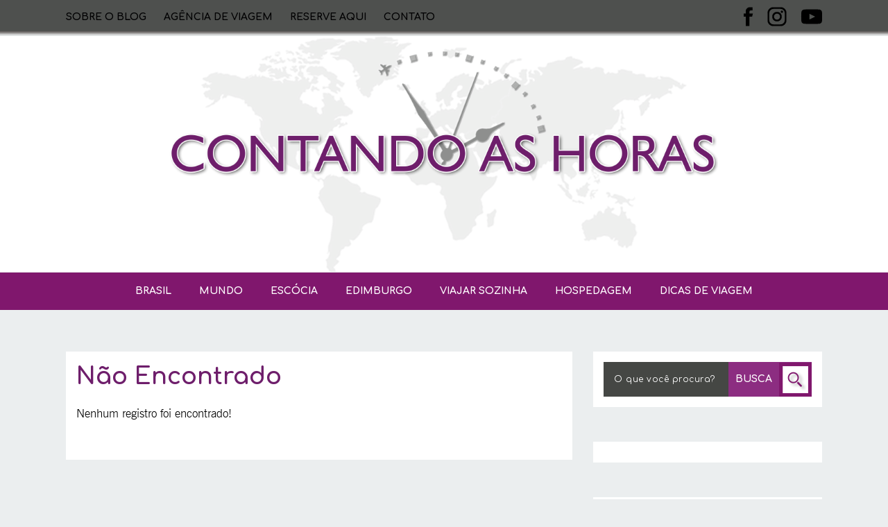

--- FILE ---
content_type: text/html; charset=UTF-8
request_url: https://contandoashoras.com/categoria/destinos/franca/
body_size: 33218
content:
<!DOCTYPE html>
<html lang="pt-br">
<head>
  <meta http-equiv="Content-Type" content="text/html; charset=UTF-8" />
  <meta name="viewport" content="width=device-width, user-scalable=no" />
  <title>Contando as Horas &raquo; França</title>
  <link rel="alternate" type="application/rss+xml" title="RSS 2.0" href="https://contandoashoras.com/feed/" />
  <link rel="alternate" type="text/xml" title="RSS .92" href="https://contandoashoras.com/feed/rss/" />
  <link rel="alternate" type="application/atom+xml" title="Atom 0.3" href="https://contandoashoras.com/feed/atom/" />
  <link rel="pingback" href="https://contandoashoras.com/xmlrpc.php" />
  <link rel="shortcut icon" type="image/x-icon" href="https://contandoashoras.com/wp-content/themes/plicplac/favicon.ico" />
  <link rel="apple-touch-icon" sizes="180x180" href="https://contandoashoras.com/wp-content/themes/plicplac/imagens/apple-touch-icon-180x180.png">

  <meta name='robots' content='max-image-preview:large' />
<link rel="alternate" type="application/rss+xml" title="Feed de categoria para Contando as Horas &raquo; França" href="https://contandoashoras.com/categoria/destinos/franca/feed/" />
<script type="text/javascript">
/* <![CDATA[ */
window._wpemojiSettings = {"baseUrl":"https:\/\/s.w.org\/images\/core\/emoji\/15.0.3\/72x72\/","ext":".png","svgUrl":"https:\/\/s.w.org\/images\/core\/emoji\/15.0.3\/svg\/","svgExt":".svg","source":{"concatemoji":"https:\/\/contandoashoras.com\/wp-includes\/js\/wp-emoji-release.min.js?ver=6.6.4"}};
/*! This file is auto-generated */
!function(i,n){var o,s,e;function c(e){try{var t={supportTests:e,timestamp:(new Date).valueOf()};sessionStorage.setItem(o,JSON.stringify(t))}catch(e){}}function p(e,t,n){e.clearRect(0,0,e.canvas.width,e.canvas.height),e.fillText(t,0,0);var t=new Uint32Array(e.getImageData(0,0,e.canvas.width,e.canvas.height).data),r=(e.clearRect(0,0,e.canvas.width,e.canvas.height),e.fillText(n,0,0),new Uint32Array(e.getImageData(0,0,e.canvas.width,e.canvas.height).data));return t.every(function(e,t){return e===r[t]})}function u(e,t,n){switch(t){case"flag":return n(e,"\ud83c\udff3\ufe0f\u200d\u26a7\ufe0f","\ud83c\udff3\ufe0f\u200b\u26a7\ufe0f")?!1:!n(e,"\ud83c\uddfa\ud83c\uddf3","\ud83c\uddfa\u200b\ud83c\uddf3")&&!n(e,"\ud83c\udff4\udb40\udc67\udb40\udc62\udb40\udc65\udb40\udc6e\udb40\udc67\udb40\udc7f","\ud83c\udff4\u200b\udb40\udc67\u200b\udb40\udc62\u200b\udb40\udc65\u200b\udb40\udc6e\u200b\udb40\udc67\u200b\udb40\udc7f");case"emoji":return!n(e,"\ud83d\udc26\u200d\u2b1b","\ud83d\udc26\u200b\u2b1b")}return!1}function f(e,t,n){var r="undefined"!=typeof WorkerGlobalScope&&self instanceof WorkerGlobalScope?new OffscreenCanvas(300,150):i.createElement("canvas"),a=r.getContext("2d",{willReadFrequently:!0}),o=(a.textBaseline="top",a.font="600 32px Arial",{});return e.forEach(function(e){o[e]=t(a,e,n)}),o}function t(e){var t=i.createElement("script");t.src=e,t.defer=!0,i.head.appendChild(t)}"undefined"!=typeof Promise&&(o="wpEmojiSettingsSupports",s=["flag","emoji"],n.supports={everything:!0,everythingExceptFlag:!0},e=new Promise(function(e){i.addEventListener("DOMContentLoaded",e,{once:!0})}),new Promise(function(t){var n=function(){try{var e=JSON.parse(sessionStorage.getItem(o));if("object"==typeof e&&"number"==typeof e.timestamp&&(new Date).valueOf()<e.timestamp+604800&&"object"==typeof e.supportTests)return e.supportTests}catch(e){}return null}();if(!n){if("undefined"!=typeof Worker&&"undefined"!=typeof OffscreenCanvas&&"undefined"!=typeof URL&&URL.createObjectURL&&"undefined"!=typeof Blob)try{var e="postMessage("+f.toString()+"("+[JSON.stringify(s),u.toString(),p.toString()].join(",")+"));",r=new Blob([e],{type:"text/javascript"}),a=new Worker(URL.createObjectURL(r),{name:"wpTestEmojiSupports"});return void(a.onmessage=function(e){c(n=e.data),a.terminate(),t(n)})}catch(e){}c(n=f(s,u,p))}t(n)}).then(function(e){for(var t in e)n.supports[t]=e[t],n.supports.everything=n.supports.everything&&n.supports[t],"flag"!==t&&(n.supports.everythingExceptFlag=n.supports.everythingExceptFlag&&n.supports[t]);n.supports.everythingExceptFlag=n.supports.everythingExceptFlag&&!n.supports.flag,n.DOMReady=!1,n.readyCallback=function(){n.DOMReady=!0}}).then(function(){return e}).then(function(){var e;n.supports.everything||(n.readyCallback(),(e=n.source||{}).concatemoji?t(e.concatemoji):e.wpemoji&&e.twemoji&&(t(e.twemoji),t(e.wpemoji)))}))}((window,document),window._wpemojiSettings);
/* ]]> */
</script>
<style id='wp-emoji-styles-inline-css' type='text/css'>

	img.wp-smiley, img.emoji {
		display: inline !important;
		border: none !important;
		box-shadow: none !important;
		height: 1em !important;
		width: 1em !important;
		margin: 0 0.07em !important;
		vertical-align: -0.1em !important;
		background: none !important;
		padding: 0 !important;
	}
</style>
<link rel='stylesheet' id='wp-block-library-css' href='https://contandoashoras.com/wp-includes/css/dist/block-library/style.min.css?ver=6.6.4' type='text/css' media='all' />
<style id='classic-theme-styles-inline-css' type='text/css'>
/*! This file is auto-generated */
.wp-block-button__link{color:#fff;background-color:#32373c;border-radius:9999px;box-shadow:none;text-decoration:none;padding:calc(.667em + 2px) calc(1.333em + 2px);font-size:1.125em}.wp-block-file__button{background:#32373c;color:#fff;text-decoration:none}
</style>
<style id='global-styles-inline-css' type='text/css'>
:root{--wp--preset--aspect-ratio--square: 1;--wp--preset--aspect-ratio--4-3: 4/3;--wp--preset--aspect-ratio--3-4: 3/4;--wp--preset--aspect-ratio--3-2: 3/2;--wp--preset--aspect-ratio--2-3: 2/3;--wp--preset--aspect-ratio--16-9: 16/9;--wp--preset--aspect-ratio--9-16: 9/16;--wp--preset--color--black: #000000;--wp--preset--color--cyan-bluish-gray: #abb8c3;--wp--preset--color--white: #ffffff;--wp--preset--color--pale-pink: #f78da7;--wp--preset--color--vivid-red: #cf2e2e;--wp--preset--color--luminous-vivid-orange: #ff6900;--wp--preset--color--luminous-vivid-amber: #fcb900;--wp--preset--color--light-green-cyan: #7bdcb5;--wp--preset--color--vivid-green-cyan: #00d084;--wp--preset--color--pale-cyan-blue: #8ed1fc;--wp--preset--color--vivid-cyan-blue: #0693e3;--wp--preset--color--vivid-purple: #9b51e0;--wp--preset--gradient--vivid-cyan-blue-to-vivid-purple: linear-gradient(135deg,rgba(6,147,227,1) 0%,rgb(155,81,224) 100%);--wp--preset--gradient--light-green-cyan-to-vivid-green-cyan: linear-gradient(135deg,rgb(122,220,180) 0%,rgb(0,208,130) 100%);--wp--preset--gradient--luminous-vivid-amber-to-luminous-vivid-orange: linear-gradient(135deg,rgba(252,185,0,1) 0%,rgba(255,105,0,1) 100%);--wp--preset--gradient--luminous-vivid-orange-to-vivid-red: linear-gradient(135deg,rgba(255,105,0,1) 0%,rgb(207,46,46) 100%);--wp--preset--gradient--very-light-gray-to-cyan-bluish-gray: linear-gradient(135deg,rgb(238,238,238) 0%,rgb(169,184,195) 100%);--wp--preset--gradient--cool-to-warm-spectrum: linear-gradient(135deg,rgb(74,234,220) 0%,rgb(151,120,209) 20%,rgb(207,42,186) 40%,rgb(238,44,130) 60%,rgb(251,105,98) 80%,rgb(254,248,76) 100%);--wp--preset--gradient--blush-light-purple: linear-gradient(135deg,rgb(255,206,236) 0%,rgb(152,150,240) 100%);--wp--preset--gradient--blush-bordeaux: linear-gradient(135deg,rgb(254,205,165) 0%,rgb(254,45,45) 50%,rgb(107,0,62) 100%);--wp--preset--gradient--luminous-dusk: linear-gradient(135deg,rgb(255,203,112) 0%,rgb(199,81,192) 50%,rgb(65,88,208) 100%);--wp--preset--gradient--pale-ocean: linear-gradient(135deg,rgb(255,245,203) 0%,rgb(182,227,212) 50%,rgb(51,167,181) 100%);--wp--preset--gradient--electric-grass: linear-gradient(135deg,rgb(202,248,128) 0%,rgb(113,206,126) 100%);--wp--preset--gradient--midnight: linear-gradient(135deg,rgb(2,3,129) 0%,rgb(40,116,252) 100%);--wp--preset--font-size--small: 13px;--wp--preset--font-size--medium: 20px;--wp--preset--font-size--large: 36px;--wp--preset--font-size--x-large: 42px;--wp--preset--spacing--20: 0.44rem;--wp--preset--spacing--30: 0.67rem;--wp--preset--spacing--40: 1rem;--wp--preset--spacing--50: 1.5rem;--wp--preset--spacing--60: 2.25rem;--wp--preset--spacing--70: 3.38rem;--wp--preset--spacing--80: 5.06rem;--wp--preset--shadow--natural: 6px 6px 9px rgba(0, 0, 0, 0.2);--wp--preset--shadow--deep: 12px 12px 50px rgba(0, 0, 0, 0.4);--wp--preset--shadow--sharp: 6px 6px 0px rgba(0, 0, 0, 0.2);--wp--preset--shadow--outlined: 6px 6px 0px -3px rgba(255, 255, 255, 1), 6px 6px rgba(0, 0, 0, 1);--wp--preset--shadow--crisp: 6px 6px 0px rgba(0, 0, 0, 1);}:where(.is-layout-flex){gap: 0.5em;}:where(.is-layout-grid){gap: 0.5em;}body .is-layout-flex{display: flex;}.is-layout-flex{flex-wrap: wrap;align-items: center;}.is-layout-flex > :is(*, div){margin: 0;}body .is-layout-grid{display: grid;}.is-layout-grid > :is(*, div){margin: 0;}:where(.wp-block-columns.is-layout-flex){gap: 2em;}:where(.wp-block-columns.is-layout-grid){gap: 2em;}:where(.wp-block-post-template.is-layout-flex){gap: 1.25em;}:where(.wp-block-post-template.is-layout-grid){gap: 1.25em;}.has-black-color{color: var(--wp--preset--color--black) !important;}.has-cyan-bluish-gray-color{color: var(--wp--preset--color--cyan-bluish-gray) !important;}.has-white-color{color: var(--wp--preset--color--white) !important;}.has-pale-pink-color{color: var(--wp--preset--color--pale-pink) !important;}.has-vivid-red-color{color: var(--wp--preset--color--vivid-red) !important;}.has-luminous-vivid-orange-color{color: var(--wp--preset--color--luminous-vivid-orange) !important;}.has-luminous-vivid-amber-color{color: var(--wp--preset--color--luminous-vivid-amber) !important;}.has-light-green-cyan-color{color: var(--wp--preset--color--light-green-cyan) !important;}.has-vivid-green-cyan-color{color: var(--wp--preset--color--vivid-green-cyan) !important;}.has-pale-cyan-blue-color{color: var(--wp--preset--color--pale-cyan-blue) !important;}.has-vivid-cyan-blue-color{color: var(--wp--preset--color--vivid-cyan-blue) !important;}.has-vivid-purple-color{color: var(--wp--preset--color--vivid-purple) !important;}.has-black-background-color{background-color: var(--wp--preset--color--black) !important;}.has-cyan-bluish-gray-background-color{background-color: var(--wp--preset--color--cyan-bluish-gray) !important;}.has-white-background-color{background-color: var(--wp--preset--color--white) !important;}.has-pale-pink-background-color{background-color: var(--wp--preset--color--pale-pink) !important;}.has-vivid-red-background-color{background-color: var(--wp--preset--color--vivid-red) !important;}.has-luminous-vivid-orange-background-color{background-color: var(--wp--preset--color--luminous-vivid-orange) !important;}.has-luminous-vivid-amber-background-color{background-color: var(--wp--preset--color--luminous-vivid-amber) !important;}.has-light-green-cyan-background-color{background-color: var(--wp--preset--color--light-green-cyan) !important;}.has-vivid-green-cyan-background-color{background-color: var(--wp--preset--color--vivid-green-cyan) !important;}.has-pale-cyan-blue-background-color{background-color: var(--wp--preset--color--pale-cyan-blue) !important;}.has-vivid-cyan-blue-background-color{background-color: var(--wp--preset--color--vivid-cyan-blue) !important;}.has-vivid-purple-background-color{background-color: var(--wp--preset--color--vivid-purple) !important;}.has-black-border-color{border-color: var(--wp--preset--color--black) !important;}.has-cyan-bluish-gray-border-color{border-color: var(--wp--preset--color--cyan-bluish-gray) !important;}.has-white-border-color{border-color: var(--wp--preset--color--white) !important;}.has-pale-pink-border-color{border-color: var(--wp--preset--color--pale-pink) !important;}.has-vivid-red-border-color{border-color: var(--wp--preset--color--vivid-red) !important;}.has-luminous-vivid-orange-border-color{border-color: var(--wp--preset--color--luminous-vivid-orange) !important;}.has-luminous-vivid-amber-border-color{border-color: var(--wp--preset--color--luminous-vivid-amber) !important;}.has-light-green-cyan-border-color{border-color: var(--wp--preset--color--light-green-cyan) !important;}.has-vivid-green-cyan-border-color{border-color: var(--wp--preset--color--vivid-green-cyan) !important;}.has-pale-cyan-blue-border-color{border-color: var(--wp--preset--color--pale-cyan-blue) !important;}.has-vivid-cyan-blue-border-color{border-color: var(--wp--preset--color--vivid-cyan-blue) !important;}.has-vivid-purple-border-color{border-color: var(--wp--preset--color--vivid-purple) !important;}.has-vivid-cyan-blue-to-vivid-purple-gradient-background{background: var(--wp--preset--gradient--vivid-cyan-blue-to-vivid-purple) !important;}.has-light-green-cyan-to-vivid-green-cyan-gradient-background{background: var(--wp--preset--gradient--light-green-cyan-to-vivid-green-cyan) !important;}.has-luminous-vivid-amber-to-luminous-vivid-orange-gradient-background{background: var(--wp--preset--gradient--luminous-vivid-amber-to-luminous-vivid-orange) !important;}.has-luminous-vivid-orange-to-vivid-red-gradient-background{background: var(--wp--preset--gradient--luminous-vivid-orange-to-vivid-red) !important;}.has-very-light-gray-to-cyan-bluish-gray-gradient-background{background: var(--wp--preset--gradient--very-light-gray-to-cyan-bluish-gray) !important;}.has-cool-to-warm-spectrum-gradient-background{background: var(--wp--preset--gradient--cool-to-warm-spectrum) !important;}.has-blush-light-purple-gradient-background{background: var(--wp--preset--gradient--blush-light-purple) !important;}.has-blush-bordeaux-gradient-background{background: var(--wp--preset--gradient--blush-bordeaux) !important;}.has-luminous-dusk-gradient-background{background: var(--wp--preset--gradient--luminous-dusk) !important;}.has-pale-ocean-gradient-background{background: var(--wp--preset--gradient--pale-ocean) !important;}.has-electric-grass-gradient-background{background: var(--wp--preset--gradient--electric-grass) !important;}.has-midnight-gradient-background{background: var(--wp--preset--gradient--midnight) !important;}.has-small-font-size{font-size: var(--wp--preset--font-size--small) !important;}.has-medium-font-size{font-size: var(--wp--preset--font-size--medium) !important;}.has-large-font-size{font-size: var(--wp--preset--font-size--large) !important;}.has-x-large-font-size{font-size: var(--wp--preset--font-size--x-large) !important;}
:where(.wp-block-post-template.is-layout-flex){gap: 1.25em;}:where(.wp-block-post-template.is-layout-grid){gap: 1.25em;}
:where(.wp-block-columns.is-layout-flex){gap: 2em;}:where(.wp-block-columns.is-layout-grid){gap: 2em;}
:root :where(.wp-block-pullquote){font-size: 1.5em;line-height: 1.6;}
</style>
<link rel="https://api.w.org/" href="https://contandoashoras.com/wp-json/" /><link rel="alternate" title="JSON" type="application/json" href="https://contandoashoras.com/wp-json/wp/v2/categories/11" /><link rel="EditURI" type="application/rsd+xml" title="RSD" href="https://contandoashoras.com/xmlrpc.php?rsd" />
<meta name="generator" content="WordPress 6.6.4" />
<link rel="publisher" href="https://plus.google.com/u/0/102957697986033922526/"/>
<!-- Google Analytics Tracking by Google Analyticator 6.5.4: http://www.videousermanuals.com/google-analyticator/ -->
<script type="text/javascript">
    var analyticsFileTypes = [''];
    var analyticsSnippet = 'enabled';
    var analyticsEventTracking = 'enabled';
</script>
<script type="text/javascript">
	var _gaq = _gaq || [];
  
	_gaq.push(['_setAccount', 'UA-43273019-1']);
    _gaq.push(['_addDevId', 'i9k95']); // Google Analyticator App ID with Google
	_gaq.push(['_trackPageview']);

	(function() {
		var ga = document.createElement('script'); ga.type = 'text/javascript'; ga.async = true;
		                ga.src = ('https:' == document.location.protocol ? 'https://ssl' : 'http://www') + '.google-analytics.com/ga.js';
		                var s = document.getElementsByTagName('script')[0]; s.parentNode.insertBefore(ga, s);
	})();
</script>

  <link rel="stylesheet" type="text/css" href="https://contandoashoras.com/wp-content/themes/plicplac/style.min.css" />
</head>
<body class="archive category category-franca category-11">
<div id="fb-root"></div>
<script>(function(d, s, id) {
  var js, fjs = d.getElementsByTagName(s)[0];
  if (d.getElementById(id)) return;
  js = d.createElement(s); js.id = id;
  js.src = 'https://connect.facebook.net/pt_BR/sdk.js#xfbml=1&version=v2.12';
  fjs.parentNode.insertBefore(js, fjs);
}(document, 'script', 'facebook-jssdk'));</script>



<nav id="menu-superior">
  <div id="menu-superior-conteudo">
    <ul id="menu-paginas"><li id="menu-item-62937" class="menu-item menu-item-type-post_type menu-item-object-page menu-item-62937"><a href="https://contandoashoras.com/?page_id=9518">Sobre o Blog</a></li>
<li id="menu-item-62982" class="menu-item menu-item-type-post_type menu-item-object-page menu-item-62982"><a href="https://contandoashoras.com/?page_id=62935">Agência de Viagem</a></li>
<li id="menu-item-62939" class="menu-item menu-item-type-post_type menu-item-object-page menu-item-62939"><a href="https://contandoashoras.com/?page_id=62933">Reserve Aqui</a></li>
<li id="menu-item-63166" class="menu-item menu-item-type-post_type menu-item-object-page menu-item-63166"><a href="https://contandoashoras.com/?page_id=2056">Contato</a></li>
</ul>
    <ul class="menu-redes">
      <li><a class="menu-redes-facebook" href="https://www.facebook.com/ContandoAsHoras/" target="_blank">Facebook</a></li>
      <li><a class="menu-redes-instagram" href="https://instagram.com/brunabartolamei/" target="_blank">Instagram</a></li>
      <li><a class="menu-redes-youtube" href="https://www.youtube.com/channel/UCiv1ioP3j5-TP6vBbtsG6Zw/" target="_blank">YouTube</a></li>
    </ul>
  </div>
</nav>
<header id="header">
  <div id="header-conteudo">
    <div id="logo"><a href="https://contandoashoras.com/"><img src="https://contandoashoras.com/wp-content/themes/plicplac/imagens/logo.png" alt="La Vida" /></a></div>
  </div>
</header>
<div id="menu-ancora"></div>
<div id="menu-controle"></div>
<nav id="menu">
  <div id="menu-conteudo">
    <div id="menu-botao"><span>Menu</span></div>
    <ul id="menu-itens">
      <li><a href="https://contandoashoras.com/categoria/destinos/brasil/">Brasil</a>
</li>
<li><a href="https://contandoashoras.com/categoria/destinos/">Mundo</a>
</li>
<li><a href="https://contandoashoras.com/?page_id=4534">Escócia</a>
</li>
<li><a href="https://contandoashoras.com/?page_id=53697">Edimburgo</a>
</li>
<li><a href="https://contandoashoras.com/categoria/destinos/outros/viajar-sozinha/">Viajar sozinha</a>
</li>
<li><a href="https://contandoashoras.com/?page_id=12866">Hospedagem</a>
</li>
<li><a href="https://contandoashoras.com/?page_id=24989">Dicas de Viagem</a>
</li>
      <li id="menu-itens-paginas">
		<span>Páginas</span>
        <ul><li class="menu-item menu-item-type-post_type menu-item-object-page menu-item-62937"><a href="https://contandoashoras.com/?page_id=9518">Sobre o Blog</a></li>
<li class="menu-item menu-item-type-post_type menu-item-object-page menu-item-62982"><a href="https://contandoashoras.com/?page_id=62935">Agência de Viagem</a></li>
<li class="menu-item menu-item-type-post_type menu-item-object-page menu-item-62939"><a href="https://contandoashoras.com/?page_id=62933">Reserve Aqui</a></li>
<li class="menu-item menu-item-type-post_type menu-item-object-page menu-item-63166"><a href="https://contandoashoras.com/?page_id=2056">Contato</a></li>
</ul>
	  </li>
    </ul>
    <ul class="menu-redes">
      <li><a class="menu-redes-facebook" href="https://www.facebook.com/ContandoAsHoras/" target="_blank">Facebook</a></li>
      <li><a class="menu-redes-instagram" href="https://instagram.com/brunabartolamei/" target="_blank">Instagram</a></li>
      <li><a class="menu-redes-youtube" href="https://www.youtube.com/channel/UCiv1ioP3j5-TP6vBbtsG6Zw/" target="_blank">YouTube</a></li>
    </ul>
  </div>
</nav>
<section id="destaque">
  <div id="destaque-itens"></div>
  <div id="destaque-paginacao"></div>
  <div id="destaque-anterior"><span></span></div>
  <div id="destaque-proximo"><span></span></div>
</section>
<main id="pagina" role="main">
  <article id="pagina-conteudo">
<section class="post-geral post-pagina">
  <div class="post">
    <div class="post-titulo"><h1><a href="/index.php">N&atilde;o Encontrado</a></h1></div>
    <div class="post-texto"><p>Nenhum registro foi encontrado!</p></div>
  </div>
</section>

      </article>
  <aside id="sidebar"><div id="sidebar-busca" class="sidebar-item">
  <div class="sidebar-conteudo">
    <form id="sidebar-busca-form" name="searchform" method="get" action="https://contandoashoras.com">
      <input type="text" name="s" id="s" size="24" value="O que você procura?" onFocus="if (this.value==this.defaultValue) this.value = ''" onBlur="if (this.value=='') this.value = this.defaultValue" />
      <input type="submit" name="submit" id="submit" value="Busca" />
    </form>
  </div>
</div>


<div id="sidebar-calendario" class="sidebar-item">
  <div class="sidebar-conteudo"></div>
</div>


<div class="sidebar-publicidade"><div class="textwidget custom-html-widget"><a href="https://contandoashorasviagens.com.br/" target="_blank" rel="noopener"><img src="http://contandoashoras.com/wp-content/themes/plicplac/imagens/banner-lateral.jpg" alt="" /></a></div></div>


<div id="sidebar-quem_escreve" class="sidebar-item">
  <div class="sidebar-titulo">Quem Escreve</div>
  <div class="sidebar-conteudo"><div class="textwidget custom-html-widget"><a href="https://contandoashoras.com/sobre/"><img src="https://contandoashoras.com/wp-content/uploads/2018/05/sidebar-perfil-foto-bruna.png" /><span>Bruna</span></a></div><div class="textwidget custom-html-widget"><a href="http://contandoashoras.com/sobre/"><img src="http://contandoashoras.com/wp-content/uploads/2018/05/sidebar-perfil-foto-raul.png" /><span>Raul</span></a></div></div>
</div>


<div id="sidebar-proximos_destinos" class="sidebar-item">
  <div class="sidebar-titulo">Próximos Destinos</div>
  <ul class="sidebar-conteudo"><li><div class="sidebar-proximos_destinos-nome">Catar</div><div class="sidebar-proximos_destinos-bandeira"><img src="https://contandoashoras.com/wp-content/uploads/2020/02/catar.jpg" alt="Catar" /></div></li><li><div class="sidebar-proximos_destinos-nome">Escócia</div><div class="sidebar-proximos_destinos-bandeira"><img src="https://contandoashoras.com/wp-content/uploads/2020/02/sco-1-1.jpg" alt="Escócia" /></div></li><li><div class="sidebar-proximos_destinos-nome">Brasil</div><div class="sidebar-proximos_destinos-bandeira"><img src="https://contandoashoras.com/wp-content/uploads/2020/02/brasil.jpg" alt="Brasil" /></div></li></ul>
</div>

<!-- 
<div id="sidebar-planeje_viagem" class="sidebar-item">
  <div class="sidebar-titulo">Planeje sua Viagem</div>
  <div class="sidebar-conteudo"><div class="textwidget custom-html-widget"><ul>
	<li><a class="planeje_viagem-reservar_hotel" href="#" target="_blank" rel="noopener">Reservar Hotel</a></li>
	<li><a class="planeje_viagem-alugar_carro" href="#" target="_blank" rel="noopener">Alugar Carro</a></li>
	<li><a class="planeje_viagem-seguro_viagem" href="#" target="_blank" rel="noopener">Seguro Viagem</a></li>
	<li><a class="planeje_viagem-ingressos" href="#" target="_blank" rel="noopener">Ingressos<span></span></a></li>
	<li><a class="planeje_viagem-argentina" href="#" target="_blank" rel="noopener">Argentina</a></li>
	<li><a class="planeje_viagem-escocia" href="#" target="_blank" rel="noopener">Escócia</a></li>
</ul></div></div>
</div>
-->

<div id="sidebar-destinos" class="sidebar-item">
  <div class="sidebar-titulo">Destinos</div>
  <div class="sidebar-conteudo">
	  <div id="sidebar-destinos-lista"><ul><li class="cat-item-none">Nenhuma categoria</li></ul></div>
  </div>
</div>


<div id="sidebar-ultimos_comentarios" class="sidebar-item">
  <div class="sidebar-titulo">Últimos Comentários</div>
  <ul class="sidebar-conteudo"><li><div class="sidebar-ultimos_comentarios-avatar"><img alt='' src='https://secure.gravatar.com/avatar/d1b80f1997bc7033cd1b683786e8b8df?s=50&#038;d=wavatar&#038;r=g' srcset='https://secure.gravatar.com/avatar/d1b80f1997bc7033cd1b683786e8b8df?s=100&#038;d=wavatar&#038;r=g 2x' class='avatar avatar-50 photo' height='50' width='50' loading='lazy' decoding='async'/></div><div class="sidebar-ultimos_comentarios-comentario"><strong>Riva</strong> em <span><a href="https://contandoashoras.com/?p=60906/#comment-194099">Outlander: Campo de Batalha de Culloden</a></span></div></li><li><div class="sidebar-ultimos_comentarios-avatar"><img alt='' src='https://secure.gravatar.com/avatar/56297acb18958bfdc39a061dce652e4b?s=50&#038;d=wavatar&#038;r=g' srcset='https://secure.gravatar.com/avatar/56297acb18958bfdc39a061dce652e4b?s=100&#038;d=wavatar&#038;r=g 2x' class='avatar avatar-50 photo' height='50' width='50' loading='lazy' decoding='async'/></div><div class="sidebar-ultimos_comentarios-comentario"><strong>Sueli Dias Pontes</strong> em <span><a href="https://contandoashoras.com/?p=22631/#comment-193397">O que levar na mala: Roupas de inverno (e onde comprar em Londres e Edimburgo)</a></span></div></li><li><div class="sidebar-ultimos_comentarios-avatar"><img alt='' src='https://secure.gravatar.com/avatar/fec97636e13cd8da7bf65e991ea9d8c5?s=50&#038;d=wavatar&#038;r=g' srcset='https://secure.gravatar.com/avatar/fec97636e13cd8da7bf65e991ea9d8c5?s=100&#038;d=wavatar&#038;r=g 2x' class='avatar avatar-50 photo' height='50' width='50' loading='lazy' decoding='async'/></div><div class="sidebar-ultimos_comentarios-comentario"><strong>Camila</strong> em <span><a href="https://contandoashoras.com/?p=56814/#comment-191442">Os Parques Nacionais da Escócia: Loch Lomond &#038; The Trossachs e Cairngorms</a></span></div></li><li><div class="sidebar-ultimos_comentarios-avatar"><img alt='' src='https://secure.gravatar.com/avatar/a6736fd0dd722442af236ea2e2e76db4?s=50&#038;d=wavatar&#038;r=g' srcset='https://secure.gravatar.com/avatar/a6736fd0dd722442af236ea2e2e76db4?s=100&#038;d=wavatar&#038;r=g 2x' class='avatar avatar-50 photo' height='50' width='50' loading='lazy' decoding='async'/></div><div class="sidebar-ultimos_comentarios-comentario"><strong>Zaide Menezes de Paula</strong> em <span><a href="https://contandoashoras.com/?p=27349/#comment-191258">Aeroporto de Heathrow &#8211; Terminal 5, o terminal exclusivo da British Airways</a></span></div></li><li><div class="sidebar-ultimos_comentarios-avatar"><img alt='' src='https://secure.gravatar.com/avatar/a6736fd0dd722442af236ea2e2e76db4?s=50&#038;d=wavatar&#038;r=g' srcset='https://secure.gravatar.com/avatar/a6736fd0dd722442af236ea2e2e76db4?s=100&#038;d=wavatar&#038;r=g 2x' class='avatar avatar-50 photo' height='50' width='50' loading='lazy' decoding='async'/></div><div class="sidebar-ultimos_comentarios-comentario"><strong>Zaide Menezes de Paula</strong> em <span><a href="https://contandoashoras.com/?p=27349/#comment-191049">Aeroporto de Heathrow &#8211; Terminal 5, o terminal exclusivo da British Airways</a></span></div></li><li><div class="sidebar-ultimos_comentarios-avatar"><img alt='' src='https://secure.gravatar.com/avatar/dd353227e0771a1f926ac77afaa95d51?s=50&#038;d=wavatar&#038;r=g' srcset='https://secure.gravatar.com/avatar/dd353227e0771a1f926ac77afaa95d51?s=100&#038;d=wavatar&#038;r=g 2x' class='avatar avatar-50 photo' height='50' width='50' loading='lazy' decoding='async'/></div><div class="sidebar-ultimos_comentarios-comentario"><strong>Ivo Claudino Frare</strong> em <span><a href="https://contandoashoras.com/?p=61671/#comment-190686">Ushuaia: Trilha até a Cascata Lasifashaj, Pesca de Centolla e Almoço Gourmet</a></span></div></li><li><div class="sidebar-ultimos_comentarios-avatar"><img alt='' src='https://secure.gravatar.com/avatar/955e0baa5cc7f7851cea2ffc4090822b?s=50&#038;d=wavatar&#038;r=g' srcset='https://secure.gravatar.com/avatar/955e0baa5cc7f7851cea2ffc4090822b?s=100&#038;d=wavatar&#038;r=g 2x' class='avatar avatar-50 photo' height='50' width='50' loading='lazy' decoding='async'/></div><div class="sidebar-ultimos_comentarios-comentario"><strong>Jose cardoso</strong> em <span><a href="https://contandoashoras.com/?p=9583/#comment-189980">Peninsula de Bygdøy e Vigeland Park, em Oslo</a></span></div></li><li><div class="sidebar-ultimos_comentarios-avatar"><img alt='' src='https://secure.gravatar.com/avatar/e132cb945659a7b36f66a6f94d894bfd?s=50&#038;d=wavatar&#038;r=g' srcset='https://secure.gravatar.com/avatar/e132cb945659a7b36f66a6f94d894bfd?s=100&#038;d=wavatar&#038;r=g 2x' class='avatar avatar-50 photo' height='50' width='50' loading='lazy' decoding='async'/></div><div class="sidebar-ultimos_comentarios-comentario"><strong>Karine</strong> em <span><a href="https://contandoashoras.com/?p=39504/#comment-189807">Serra Gaúcha sem carro: Sim, é possível!</a></span></div></li></ul>
</div></aside>
  <section id="info">
    <div id="info-publicidade" class="info-item"><div class="textwidget custom-html-widget"><a href="http://rbbv.com.br/" target="_blank" rel="noopener"><img src="http://contandoashoras.com/wp-content/uploads/2018/05/rbbv.jpg" alt="Blog Membro RBBV" /></a></div></div>
    <div id="info-instagram" class="info-item">
      <div class="info-bloco">
        <div class="info-titulo">Contando as Horas</div>
        <div class="info-subtitulo">pelo <a href="https://instagram.com/brunabartolamei/" target="_blank">Instagram</a></div>
        <div class="info-conteudo"></div>
      </div>
    </div>
    <div id="info-facebook" class="info-item">
      <div class="info-bloco">
        <div class="info-titulo">Contando as Horas</div>
        <div class="info-subtitulo">pelo <a href="https://www.facebook.com/ContandoAsHoras/" target="_blank">Facebook</a></div>
        <div class="info-conteudo">
          <div class="fb-page" data-href="https://www.facebook.com/ContandoAsHoras/" data-small-header="false" data-adapt-container-width="true" data-hide-cover="false" data-show-facepile="true"><blockquote cite="https://www.facebook.com/ContandoAsHoras/" class="fb-xfbml-parse-ignore"><a href="https://www.facebook.com/ContandoAsHoras/">Contando as horas</a></blockquote></div>
        </div>
      </div>
    </div>
  </section>
</main>
<footer id="footer">
  <div class="footer-conteudo">
    <div id="footer-info">Contando as Horas © 2010-2020 | Todos os Direitos Reservados</div>
    <div id="footer-desenvolvimento">Design por <a href="#" target="_blank">MAG</a><span> | </span>Programação por <a href="https://www.plicplac.com.br/" target="_blank">PlicPlac</a></div>
  </div>
</footer>



<script type="text/javascript" src="https://contandoashoras.com/wp-includes/js/jquery/jquery.min.js?ver=3.7.1" id="jquery-core-js"></script>
<script type="text/javascript" src="https://contandoashoras.com/wp-includes/js/jquery/jquery-migrate.min.js?ver=3.4.1" id="jquery-migrate-js"></script>
<script type="text/javascript" src="https://contandoashoras.com/wp-content/plugins/google-analyticator/external-tracking.min.js?ver=6.5.4" id="ga-external-tracking-js"></script>
<script type="text/javascript" src="https://contandoashoras.com/wp-content/themes/plicplac/js/fitvids.js"></script>
<script type="text/javascript" src="https://contandoashoras.com/wp-content/themes/plicplac/js/hoverIntent.js"></script>
<script type="text/javascript" src="https://contandoashoras.com/wp-content/themes/plicplac/js/superfish.js"></script>
<script type="text/javascript" src="https://contandoashoras.com/wp-content/themes/plicplac/js/superscroll/touchwipe.js"></script>
<script type="text/javascript" src="https://contandoashoras.com/wp-content/themes/plicplac/js/superscroll/superscroll.js"></script>
<script type="text/javascript" src="https://contandoashoras.com/wp-content/themes/plicplac/js/slick/slick.js"></script>
<script type="text/javascript" src="https://contandoashoras.com/wp-content/themes/plicplac/js/plicplac.min.js"></script>
<!--[if lt IE 9]>
<script type="text/javascript" src="https://contandoashoras.com/wp-content/themes/plicplac/js/html5.js"></script>
<script type="text/javascript" src="https://contandoashoras.com/wp-content/themes/plicplac/js/respond.js"></script>
<![endif]-->

<script>window.twttr = (function(d, s, id) {
  var js, fjs = d.getElementsByTagName(s)[0],
    t = window.twttr || {};
  if (d.getElementById(id)) return t;
  js = d.createElement(s);
  js.id = id;
  js.src = "https://platform.twitter.com/widgets.js";
  fjs.parentNode.insertBefore(js, fjs);

  t._e = [];
  t.ready = function(f) {
    t._e.push(f);
  };

  return t;
}(document, "script", "twitter-wjs"));</script>

<script type="text/javascript">
(function(d){
    var f = d.getElementsByTagName('SCRIPT')[0], p = d.createElement('SCRIPT');
    p.type = 'text/javascript';
    p.async = true;
    p.src = '//assets.pinterest.com/js/pinit.js';
    f.parentNode.insertBefore(p, f);
}(document));
</script>

<script type="text/javascript">
window.___gcfg = {lang: 'pt-BR'};
(function() {
  var po = document.createElement('script'); po.type = 'text/javascript'; po.async = true;
      po.src = 'https://apis.google.com/js/platform.js';
  var s = document.getElementsByTagName('script')[0]; s.parentNode.insertBefore(po, s);
})();
</script>


</body>
</html>

--- FILE ---
content_type: text/css
request_url: https://contandoashoras.com/wp-content/themes/plicplac/style.min.css
body_size: 30283
content:
/*
Theme Name: Contando as Horas
Theme URI: http://contandoashoras.com/
Description: Tema Exclusivo para Bruna Bartolamei
Version: 2018
Author: PlicPlac
Author URI: https://plicplac.com.br/
*/
@import url(reset.css);@import url(https://fonts.googleapis.com/css?family=Comfortaa:300,400,700);@import url(js/slick/slick.css);@import url(js/superscroll/superscroll.css);#menu-paginas li:first-child,body,html{padding:0}#menu-paginas,#menu-paginas li,#menu-paginas li a,#menu-superior{float:left;position:relative}#header,#logo,#menu-itens li ul li ul li a,#pagina-conteudo,.post,.post-geral,body{text-align:center}#menu-botao span,#menu-itens>li>a,#menu-itens>li>span,#menu-paginas li a{font-weight:700;text-transform:uppercase}@font-face{font-family:NewsGothicBT-Light;src:url(fontes/NewsGothicBT-Light.woff2) format('woff2'),url(fontes/NewsGothicBT-Light.woff) format('woff');font-weight:400;font-style:normal}body,html{background-color:#EBEEEF;color:#000;font-family:Verdana,Geneva,sans-serif;margin:0}#menu-botao span,#menu-itens li ul li a,#menu-itens>li>a,#menu-itens>li>span,#menu-paginas li a{font-family:Comfortaa,cursive}body{width:100%;font-size:62.5%;font-style:normal;line-height:1.4;margin:0}a{color:#000;outline:0;text-decoration:none}#menu-superior{background:url(imagens/menu.png) left bottom repeat-x;width:100%;padding:10px 0}#menu-superior-conteudo{width:100%;max-width:1110px;font-size:10px;padding:0 10px;box-sizing:border-box;position:relative;display:inline-block}#menu-paginas{padding:8px 0 0}#menu-paginas li{padding:0 0 0 25px}#menu-paginas li a{color:#010002;font-size:1.4em;line-height:1em}#menu-paginas li a:hover{color:#FFF}.menu-redes{position:relative;float:right}.menu-redes li,.menu-redes li a{position:relative;float:left}#header,#menu,#menu-ancora,#menu-controle,#menu-itens{position:relative;float:right}.menu-redes li{padding:0 0 0 20px}#header-conteudo,#menu-conteudo{padding:0 10px;box-sizing:border-box}.menu-redes li a{background-image:url(imagens/social.png);background-repeat:no-repeat;height:28px;text-indent:-9999px}.menu-redes li a.menu-redes-facebook{background-position:0 0;width:14px}.menu-redes li a.menu-redes-facebook:hover{background-position:0 -28px}.menu-redes li a.menu-redes-instagram{background-position:-14px 0;width:28px}.menu-redes li a.menu-redes-instagram:hover{background-position:-14px -28px}.menu-redes li a.menu-redes-youtube{background-position:-42px 0;width:31px}.menu-redes li a.menu-redes-youtube:hover{background-position:-42px -28px}#header{background:url(imagens/logo-ilustracao.png) center top no-repeat #FFF;background-size:700px auto;width:100%;z-index:999}#header-conteudo{width:100%;max-width:810px;font-size:10px;position:relative;display:inline-block}#logo{width:100%;padding:140px 0 130px;position:relative;float:left}#logo a{width:100%;max-width:1061px;position:relative;display:inline-block}#logo a img{width:100%;height:auto;position:relative;display:block}#menu-ancora,#menu-controle{width:100%;height:1px}#menu-controle{height:0}#menu,#menu-itens{width:100%;font-size:0}#menu{background-color:#80176D;z-index:9999}#menu.menu-fixo{top:0;left:0;position:fixed;float:none}#menu-conteudo{width:100%;max-width:1110px;position:relative;display:inline-block}#menu-itens>li{font-size:10px;margin:0 5px;position:relative;display:inline-block}#destaque-itens,#menu .menu-redes,#menu-botao,#menu-itens>li#menu-itens-paginas{display:none}#menu-itens>li>a,#menu-itens>li>span{color:#FFF;font-size:1.4em;line-height:1em;word-wrap:break-word;padding:20px 15px;position:relative;float:left;transition:all .3s}#menu-itens>li>span{cursor:pointer}#menu-itens>li.sfHover>a,#menu-itens>li.sfHover>span,#menu-itens>li>a:hover,#menu-itens>li>span:hover{background-color:#FFF;color:#6e1e6b}#menu-itens li ul{background:rgba(255,255,255,.8);width:calc(100% + 80px);top:100%;left:-1px;padding:5px 0;border:1px solid #6e1e6b;position:absolute;z-index:999;display:none}#menu-itens li ul li{width:100%;position:relative;float:left}#menu-itens li ul li a{width:100%;color:#6e1e6b;font-size:1.3em;line-height:1em;text-align:left;word-wrap:break-word;padding:5px 5px 5px 15px;box-sizing:border-box;position:relative;float:left;transition:all .2s}#menu-itens li ul li a:hover,#menu-itens li ul li.sfHover>a{background-color:#CDAFC5;color:#FFF}#menu-itens li ul li ul{width:100%;top:-1px;left:100%}#menu .menu-redes{padding:15px 0 0}#menu-botao{font-size:10px;padding:20px 0;position:relative;float:left}#menu-botao span{background:url(imagens/menu-botao.png) no-repeat;background-size:30px 38px;height:16px;color:#FFF;font-size:1.8em;line-height:16px;padding:3px 0 0 35px;cursor:pointer;position:relative;float:left}#menu-botao span:hover,#menu.menu-aberto #menu-botao span{background-position:0 -19px;color:#000}#destaque-anterior,#destaque-proximo,.destaque-item-info{background:rgba(255,255,255,.5);top:50%;box-sizing:border-box}#destaque{width:100%;position:relative;float:right;outline:0;overflow:hidden}#destaque-itens,.destaque-item,.destaque-item-ancora,.destaque-item-imagem{width:100%;position:relative;float:left}#destaque-itens.slick-initialized{display:inline-block}.destaque-item-imagem img{width:100%;height:auto;position:relative;display:block}.destaque-item-info{width:100%;max-width:720px;text-align:center;left:50%;padding:30px;position:absolute;-webkit-transform:translate(-50%,-50%);-ms-transform:translate(-50%,-50%);transform:translate(-50%,-50%);transition:all .4s;opacity:0}.destaque-item-ancora:hover .destaque-item-info{opacity:1}.destaque-item-titulo{width:100%;color:#FFF;font-family:Comfortaa,cursive;font-size:2.4em;line-height:1.208em;text-transform:uppercase;position:relative;float:left}.post-data-ano,.post-data-dia_mes,.post-titulo a{color:#6e1e6b;font-family:Comfortaa,cursive;font-weight:700}#destaque-anterior,#destaque-proximo{width:90px;height:60px;margin:-30px 0 0;cursor:pointer;position:absolute}#destaque-anterior{left:0;padding:11px 0 0 35px}#destaque-proximo{right:0;padding:11px 0 0 25px}#destaque-anterior span,#destaque-proximo span{background:url(imagens/setas.png) no-repeat;width:28px;height:39px;position:relative;float:left}#destaque-anterior span{background-position:0 0}#destaque-anterior:hover span{background-position:0 -78px}#destaque-proximo span{background-position:0 -39px}#destaque-proximo:hover span{background-position:0 -117px}#destaque-paginacao{left:50%;bottom:40px;margin:0 0 0 -60px;position:absolute}#destaque-paginacao ul,#destaque-paginacao ul li,#destaque-paginacao ul li button{position:relative;float:left}#destaque-paginacao ul li{padding:0 5px}#destaque-paginacao ul li button{background:#FFF;width:20px;height:20px;text-indent:-9999px;border:0;border-radius:50%;cursor:pointer;outline:0}#destaque-paginacao ul li.slick-active button{background:#80176D}.post,.post-data{background-color:#FFF}#pagina{width:100%;max-width:1110px;margin:0 auto;padding:60px 10px;box-sizing:border-box;position:relative;overflow:hidden}.post-imagem,.post-termo_leia{margin:30px 0 0;float:left}#pagina-conteudo{width:calc(100% - 360px);max-width:970px;position:relative;float:left}.post,.post-geral{width:100%;position:relative;float:left}.post-geral{padding:0 0 80px}.post{text-align:left;padding:15px 15px 30px;box-sizing:border-box}.post-data{width:55px;top:0;right:0;padding:10px;position:absolute}.post-data-ano,.post-data-dia_mes{width:100%;font-size:1.8em;line-height:1em;text-align:center;position:relative;float:left}.post-data-dia_mes{padding:0 0 3px}.post-data-ano{padding:3px 0 0;border-top:4px solid #6e1e6b}.post-titulo{width:calc(100% - 110px);word-wrap:break-word;position:relative;float:left}.post-imagem,.post-imagem img,.post-termo_leia,.post-texto{width:100%;position:relative}.post-titulo a{font-size:3.4em;line-height:1.25em}.post-leia_mais a,.post-termo,.post-texto{font-family:NewsGothicBT-Light}.post-imagem img{height:auto;display:block}.post-texto{color:#000;font-size:1.7em;line-height:1.466em;text-align:justify;word-wrap:break-word;padding:20px 0 0;box-sizing:border-box;float:left}.post-texto a,.post-texto b,.post-texto strong{color:#6e1e6b}.post-texto a{font-weight:700;text-decoration:underline}.post-texto p{padding:0 0 25px}.post-texto ol,.post-texto ul{list-style:disc inside;padding:0 0 25px 20px}.post-texto strong a{text-transform:none}.post-texto h2,.post-texto h3{color:#6e1e6b;font-size:1em;font-weight:700;line-height:1em;letter-spacing:.5px;text-transform:uppercase;padding:0 0 10px}.post-termo,.post-termo a{color:#7b7c7e}.post-termo{width:calc(100% - 220px);font-size:1.5em;line-height:1em;position:relative;float:left}.post-leia_mais{width:200px;position:relative;float:right}.post-comente,.post-leia_mais a{float:left;width:100%;position:relative}.post-leia_mais a{background-color:#81186D;height:40px;color:#FFF;font-size:2em;font-weight:700;text-align:center;line-height:40px}.post-comente a,.post-compartilhe-titulo,.post-relacionado-item-titulo,.post-relacionado-titulo,.sidebar-titulo{font-family:Comfortaa,cursive}#wp-calendar caption,#wp-calendar thead th,.post-comente a,.post-compartilhe-titulo,.post-relacionado-titulo,.sidebar-titulo{line-height:1em;font-weight:700}.post-publicidade,.post-publicidade .textwidget{width:100%;text-align:center;position:relative;float:left}.post-publicidade{padding:40px 0 0}.post-publicidade .textwidget>a>img,.post-publicidade .textwidget>img{max-width:100%;height:auto;position:relative;display:block}.post-comente{padding:30px 0 0}.post-comente a{background-color:#80186D;width:100%;max-width:410px;color:#FFF;font-size:2.2em;padding:15px 10px 15px 20px;box-sizing:border-box;position:relative;float:right}.post-comente a::before{content:'';background:url(imagens/comentarios.png) no-repeat;width:110px;height:83px;top:-10px;right:10px;position:absolute}#sidebar-planeje_viagem::after,#sidebar-proximos_destinos::after,#sidebar-quem_escreve::after,.post-relacionado::after{content:'';right:15px}.post-comente a span{width:110px;color:#6e1e6b;font-size:2em;text-align:center;position:relative;float:right;-webkit-text-stroke:1px #fff;-webkit-text-fill-color:#6e1e6b;-webkit-background-clip:text}.post-compartilhe{width:100%;padding:30px 0 0;position:relative;float:left}.post-compartilhe-titulo{color:#6e1e6b;font-size:1.6em;text-transform:uppercase;padding:3px 0 0;position:relative;float:left}.post-compartilhe ul,.post-compartilhe ul li{position:relative;float:left}.post-compartilhe ul li{padding:0 0 0 20px}.post-relacionado{background-color:#FFF;width:100%;text-align:left;padding:15px;box-sizing:border-box;position:relative;float:left}.post-relacionado::after{background-color:#80186D;width:15px;height:calc(100% - 30px);top:15px;position:absolute}.post-relacionado-titulo{background-color:#4C504E;width:100%;color:#FFF;font-size:2em;padding:15px 40px 15px 15px;box-sizing:border-box;position:relative;float:left}.post-relacionado-posts{width:100%;font-size:0;text-align:left;padding:0 15px 0 0;box-sizing:border-box;position:relative;float:left}.post-relacionado-item,.post-relacionado-posts li{width:25%;font-size:10px;padding:30px 20px 0;box-sizing:border-box;position:relative;display:inline-block;vertical-align:top}.post-relacionado-item-ancora,.post-relacionado-item-imagem,.post-relacionado-item-titulo{width:100%;position:relative;float:left}.post-relacionado-item-imagem img{width:100%;height:auto;position:relative;display:block}.post-relacionado-item-titulo{color:#020003;font-size:1.4em;line-height:1.2em;padding:10px 0 0}.sidebar-item,.sidebar-publicidade .textwidget{background-color:#FFF;margin:0 0 50px;padding:15px;width:100%;box-sizing:border-box}#sidebar{width:100%;max-width:330px;text-align:left;position:relative;float:right}#sidebar-busca-form,#sidebar-busca-form #s,.sidebar-conteudo,.sidebar-item,.sidebar-publicidade,.sidebar-titulo{float:left;position:relative}.sidebar-publicidade{width:100%}.sidebar-publicidade .textwidget{position:relative;float:left}#sidebar-pesquisa .sidebar-conteudo>a>img,.sidebar-publicidade .textwidget>a>img,.sidebar-publicidade .textwidget>img{max-width:100%;height:auto;position:relative;display:block}.sidebar-titulo{background-color:#4C504E;width:100%;color:#FFF;font-size:1.8em;text-align:center;text-transform:uppercase;padding:25px 25px 25px 0;box-sizing:border-box}.sidebar-conteudo{width:100%;color:#000;box-sizing:border-box}.sidebar-conteudo a{color:#000}#sidebar-busca-form #s,#sidebar-busca-form #submit,#wp-calendar caption{color:#FFF;font-family:Comfortaa,cursive}#sidebar-busca-form{background-color:#454744;width:100%}#sidebar-busca-form #s{background-color:#454744;width:calc(100% - 145px);height:20px;font-size:1.2em;line-height:20px;letter-spacing:.5px;padding:15px 10px 15px 15px;border:0;outline:0}#sidebar-busca-form #submit{background:url(imagens/busca.png) center right no-repeat #8C2D81;width:120px;height:50px;font-size:1.4em;font-weight:700;text-transform:uppercase;padding:0 47px 0 0;border:0;outline:0;cursor:pointer;position:relative;float:right}#wp-calendar{background-color:#80176D;width:100%;border-spacing:0;border-collapse:separate;position:relative;float:left}#wp-calendar caption{background-color:#80176D;font-size:1.8em;text-align:center;text-transform:uppercase;padding:20px 0}#wp-calendar tbody td,#wp-calendar tfoot td,#wp-calendar thead th{font-family:Comfortaa,cursive;font-size:1.5em;text-align:center;color:#FFF}#wp-calendar thead{width:100%;padding:0 0 10px}#wp-calendar thead th{background-color:#454744;text-transform:uppercase;padding:10px 0;border:1px solid #FFF}#wp-calendar tbody tr td:first-child,#wp-calendar thead th:first-child{border-left:0}#wp-calendar tbody tr td:last-child,#wp-calendar thead th:last-child{border-right:0}#wp-calendar tbody td{line-height:40px;border:1px solid #FFF}#wp-calendar tbody td a{background-color:#FFF;width:100%;height:100%;color:#80176D;display:block}#wp-calendar tfoot td{line-height:40px}#wp-calendar tfoot td a{color:#FFF}#wp-calendar tfoot td#prev{text-align:right}#wp-calendar tfoot td#pad{text-align:left}#sidebar-quem_escreve{margin:0;padding:15px 15px 0}#sidebar-quem_escreve .sidebar-conteudo{padding:0 15px 15px 0}#sidebar-quem_escreve::after{background-color:#80186D;width:15px;height:calc(100% - 15px);top:15px;position:absolute}#sidebar-quem_escreve .sidebar-conteudo .textwidget{width:50%;text-align:center;padding:10px 5px 0;box-sizing:border-box;position:relative;float:left}#sidebar-quem_escreve .sidebar-conteudo .textwidget img{max-width:100%;height:auto;border:8px solid #81186E;border-radius:50%;position:relative;display:inline-block}#sidebar-quem_escreve .sidebar-conteudo .textwidget span{color:#6e1e6b;font-family:Comfortaa,cursive;font-size:1.8em;line-height:1em;text-align:center;padding:5px 0 0;position:relative;display:block}#sidebar-planeje_viagem .sidebar-conteudo ul li a,.sidebar-proximos_destinos-nome{color:#FFF;text-transform:uppercase;float:left;font-family:Comfortaa,cursive;box-sizing:border-box}#sidebar-proximos_destinos{padding:0 15px 15px}#sidebar-proximos_destinos::after{background-color:#80186D;width:15px;height:calc(100% - 15px);top:0;position:absolute}#sidebar-proximos_destinos .sidebar-conteudo{padding:0 15px 0 0}#sidebar-proximos_destinos .sidebar-conteudo li{background-color:#80186D;width:100%;height:40px;margin:15px 0 0;box-sizing:border-box;position:relative;float:left;overflow:hidden}.sidebar-proximos_destinos-nome{width:100%;font-size:1.6em;line-height:1em;text-align:left;padding:13px 0 0 70px;position:relative}.sidebar-proximos_destinos-bandeira{width:50px;height:50px;top:-5px;left:10px;position:absolute;z-index:1}.sidebar-proximos_destinos-bandeira img{width:100%;height:auto;position:relative;display:block}#sidebar-planeje_viagem::after{background-color:#80186D;width:15px;height:calc(100% - 30px);top:15px;position:absolute}#sidebar-planeje_viagem .sidebar-conteudo{padding:0 15px 0 0}#sidebar-planeje_viagem .sidebar-conteudo ul{width:100%;position:relative;float:left}#sidebar-planeje_viagem .sidebar-conteudo ul li{width:100%;margin:15px 0 0;box-sizing:border-box;position:relative;float:left}#sidebar-planeje_viagem .sidebar-conteudo ul li a{background-color:#80186D;width:100%;height:40px;font-size:1.7em;line-height:40px;text-align:center;padding-top:2px;position:relative;overflow:hidden}#sidebar-destinos::after,#sidebar-ultimos_comentarios::after{width:15px;height:calc(100% - 30px);position:absolute;content:'';right:15px;top:15px}#sidebar-planeje_viagem .sidebar-conteudo ul li a span{font-size:.7em;text-transform:lowercase}#sidebar-planeje_viagem .sidebar-conteudo ul li a.planeje_viagem-reservar_hotel{padding-left:82px;background-image:url(imagens/hotel.png);background-position:17px center;background-repeat:no-repeat}#sidebar-planeje_viagem .sidebar-conteudo ul li a.planeje_viagem-alugar_carro{padding-right:77px;background-image:url(imagens/carro.png);background-position:right center;background-repeat:no-repeat}#sidebar-planeje_viagem .sidebar-conteudo ul li a.planeje_viagem-seguro_viagem{padding-left:82px;background-image:url(imagens/seguro-viagem.png);background-position:45px center;background-repeat:no-repeat}#sidebar-planeje_viagem .sidebar-conteudo ul li a.planeje_viagem-ingressos{padding-right:65px;background-image:url(imagens/ingressos.png);background-position:right center;background-repeat:no-repeat}#sidebar-planeje_viagem .sidebar-conteudo ul li a.planeje_viagem-argentina{padding-right:50px;background-image:url(imagens/argentina.png);background-position:85% center;background-repeat:no-repeat}#sidebar-planeje_viagem .sidebar-conteudo ul li a.planeje_viagem-escocia{padding-left:125px;background-image:url(imagens/escocia.png);background-position:55px center;background-repeat:no-repeat}#sidebar-destinos::after{background-color:#80186D}#sidebar-destinos .sidebar-conteudo{padding:0 15px 0 0}#sidebar-destinos-lista,#sidebar-destinos-lista li,#sidebar-destinos-lista ul{width:100%;text-align:left;box-sizing:border-box;position:relative;float:left}#sidebar-destinos-lista>ul>li,#sidebar-destinos-paginacao{padding:25px 0 0}#sidebar-destinos-lista ul ul{padding:0 0 0 15px}#sidebar-destinos-lista>ul>li>a{color:#6e1e6b;font-family:Comfortaa,cursive;font-size:2em;font-weight:700;line-height:1em}#sidebar-destinos-lista ul li ul li{padding:10px 0 0}#sidebar-destinos-lista ul li ul li a{color:#4e504f;font-family:Comfortaa,cursive;font-size:1.6em;line-height:1em}#sidebar-destinos-lista ul li ul li a:hover{color:#6e1e6b}#sidebar-destinos-paginacao,#sidebar-destinos-paginacao ul{width:100%;text-align:center;position:relative;float:left}#sidebar-destinos-paginacao ul li{padding:0 5px;position:relative;display:inline-block}#sidebar-destinos-paginacao ul li button{background:#CECECE;width:15px;height:15px;text-indent:-9999px;border:0;border-radius:50%;cursor:pointer;outline:0;position:relative;float:left}#sidebar-destinos-paginacao ul li.slick-active button{background:#80176D}#sidebar-ultimos_comentarios::after{background-color:#80186D}#sidebar-ultimos_comentarios .sidebar-conteudo{padding:0 15px 0 0}#sidebar-ultimos_comentarios .sidebar-conteudo li{width:100%;padding:15px 15px 0 0;box-sizing:border-box;position:relative;float:left}.sidebar-ultimos_comentarios-avatar{width:50px;position:relative;float:left}.sidebar-ultimos_comentarios-avatar img{width:100%;height:auto;border-radius:50%;position:relative;display:block}.sidebar-ultimos_comentarios-comentario{width:calc(100% - 65px);color:#4e504f;font-family:Comfortaa,cursive;font-size:1.4em;line-height:1.2em;position:relative;float:right}#footer-desenvolvimento,#footer-info,#info,#info-instagram .instagram-foto,#info-instagram .instagram-foto a,#info-publicidade .textwidget,#paginacao,.info-bloco,.info-item{float:left;position:relative}.sidebar-ultimos_comentarios-comentario strong{font-weight:700}.sidebar-ultimos_comentarios-comentario span{display:block}.sidebar-ultimos_comentarios-comentario a{color:#6e1e6b}#paginacao{width:100%;text-align:center}.wp-pagenavi{background-color:#FFF;font-size:0;padding:15px 12px;position:relative;display:inline-block}.wp-pagenavi .current,.wp-pagenavi .first,.wp-pagenavi .last,.wp-pagenavi .nextpostslink,.wp-pagenavi .page,.wp-pagenavi .pages,.wp-pagenavi .previouspostslink{background-color:#80176D;color:#FFF;font-family:Comfortaa,cursive;font-size:18px;font-weight:700;line-height:42px;letter-spacing:.5px;text-transform:uppercase;margin:0 3px;padding:0 12px;position:relative;display:inline-block}#comments,.info-item{background-color:#FFF}#footer-desenvolvimento,#footer-info,.info-subtitulo,.info-titulo{font-family:Comfortaa,cursive;line-height:1em;text-transform:uppercase}.wp-pagenavi .current,.wp-pagenavi a:hover{background-color:#FFF;color:#80176D}#info{width:100%;padding:100px 0 0}.info-item{width:30.276%;padding:15px;box-sizing:border-box}#comentar-titulo,#footer{background-color:#4C504E}#info-instagram{margin:0 4.586%}.info-bloco{width:100%;border:1px solid #DFE3E5;box-sizing:border-box}#info-publicidade .textwidget{width:100%;min-height:300px;text-align:center}#info-publicidade .textwidget>a>img,#info-publicidade .textwidget>img{max-width:100%;height:auto;position:relative;display:inline-block}.info-conteudo,.info-subtitulo,.info-titulo{width:100%;text-align:center;position:relative;float:left}.info-titulo{color:#6e1e6b;font-size:1.8em;font-weight:700;padding:10px 0 0}.info-subtitulo{color:#4e504f;font-size:1.6em;font-weight:700;padding:5px 0 0}.info-subtitulo a{color:#004b97}.info-conteudo{padding:10px 0 0}#info-instagram .instagram-foto{width:33.333%;padding:1px;box-sizing:border-box}#info-instagram .instagram-foto a{background-position:center center;background-size:cover;background-repeat:no-repeat;width:100%;height:119px;text-indent:-9999px}#info-facebook .info-conteudo{min-height:213px;padding:38px 0 0}#footer{width:100%;font-size:0;text-align:center;position:relative;float:right}.footer-conteudo{width:100%;max-width:1110px;font-size:10px;padding:20px 10px 15px;box-sizing:border-box;position:relative;display:inline-block}#footer-desenvolvimento,#footer-info{color:#FFF;font-size:1.3em}#footer-desenvolvimento{float:right}#footer-desenvolvimento a{color:#FFF}.post-texto .wp-caption,.post-texto .wp-caption img,.post-texto img,.post-texto img.aligncenter,.post-texto img.alignleft,.post-texto img.alignnone,.post-texto img.alignright{max-width:100%;height:auto;font-size:0;line-height:0}.post-texto .aligncenter,.post-texto div.aligncenter{text-align:center;margin:0 auto 5px!important;display:block}.post-texto .alignleft{margin:0 20px 20px 0;float:left}.post-pagina-about .post-texto .alignleft{margin:0 70px 20px 0}.post-texto .alignright{margin:0 0 20px 20px;float:right}.post-texto .wp-caption{margin:0 0 20px;position:relative;display:inline-block!important}.wp-caption-text{width:100%;text-align:right;padding:5px 0 10px!important;box-sizing:border-box;position:relative;float:left}.wp-caption-text span{color:#346072;font-size:13px;line-height:22px;padding:0 0 0 5px;border-left:1px solid #346072}#comentar-lista .comentario-nome_data,#comentar-titulo{line-height:1em;font-family:Comfortaa,cursive;float:left}b em,b i,strong em,strong i{font-weight:700;font-style:italic}b,strong{font-weight:700}em,i{font-style:italic}#comments{width:100%;text-align:left;margin:80px 0 0;padding:15px;box-sizing:border-box;position:relative;float:left}.page #comments{margin:0}#comments::after{content:'';background-color:#80186D;width:15px;height:calc(100% - 30px);right:15px;top:15px;position:absolute}#comentar-facebook,#comentar-facebook-conteudo{width:100%;position:relative;float:left}#comentar-facebook-conteudo{padding:20px 0 0}#comentar-blog{width:100%;padding:25px 0 0;position:relative;float:left}#comentar-titulo{width:100%;color:#FFF;font-size:2em;font-weight:700;padding:15px 40px 15px 15px;box-sizing:border-box;position:relative}#comentar-lista{width:100%;padding:25px 50px 0 0;box-sizing:border-box;position:relative;float:left}#comentar-lista li{width:100%;list-style:none;margin:25px 0 0;position:relative;float:left}#comentar-lista li.depth-1{padding:0 0 20px;border-bottom:1px solid #80186D}#comentar-lista .children li{padding:20px 0}#comentar-lista .comentario-avatar{width:130px;position:relative;float:left}#comentar-lista .comentario-avatar img{width:100%;height:auto;position:relative;display:block}#comentar-lista .comentario-autor{width:calc(100% - 440px);padding:15px 0 0 50px;position:relative;float:left}#comentar-lista .comentario-nome_data{width:100%;color:#80186D;font-size:1.2em;position:relative}#comentar-lista .comentario-nome_data a{color:#80186D}#comentar-lista .comentario-nome_data span{color:#000;font-style:italic;text-transform:lowercase}#comentar-lista .comentario-texto{width:100%;color:#000;font-family:Comfortaa,cursive;font-size:1.3em;line-height:1.692em;text-align:left;word-wrap:break-word;padding:10px 0 0;position:relative;float:left}#comentar-lista .comment-reply-link,#responder-titulo,.cancel-comment-reply,.responder-aviso,.responder-mensagem{line-height:1em;font-family:Comfortaa,cursive}#comentar-lista .comentario-texto a{color:#80186D}#comentar-lista .comentario-texto p{padding:10px 0 0}#comentar-lista .comentario-responder{padding:30px 0 0;position:relative;float:right}#comentar-lista .comment-reply-link{background-color:#FFF;color:#80186D;font-size:1.3em;font-weight:700;text-transform:uppercase;padding:20px 30px;border:1px solid #80186D;position:relative;float:right}#commentform,#respond,#responder-conteudo,#responder-titulo,.responder-campos_d,.responder-campos_e{float:left;position:relative}#comentar-lista .comment-reply-link:hover{background-color:#80186D;color:#FFF}#respond{width:100%}#responder-titulo{background-color:#4C504E;width:100%;color:#FFF;font-size:2em;font-weight:700;padding:15px 40px 15px 15px;box-sizing:border-box}#responder-conteudo{width:100%;text-align:left;padding:25px 30px 0 0;box-sizing:border-box}.cancel-comment-reply,.responder-aviso,.responder-mensagem{color:#020003;font-size:1.3em;letter-spacing:1px;position:relative;float:left}.cancel-comment-reply,.responder-mensagem{width:100%;padding:0 0 10px}.cancel-comment-reply a,.responder-aviso a,.responder-mensagem a{color:#6e1e6b;text-decoration:underline}.responder-aviso{width:100%;text-align:center;padding:10px 0}.cancel-comment-reply{text-align:right;padding:0 0 10px}#commentform{width:100%}.responder-campos_d,.responder-campos_e{width:41%}.responder-campos_d{width:58%;float:right}.responder-campo-comentario,.responder-campo-email,.responder-campo-enviar,.responder-campo-nome,.responder-campo-site{width:100%;padding:0 0 10px;position:relative;float:left}.responder-campo-site{padding:0}.responder-campo-enviar{text-align:center}.responder-campo{background-color:#FFF;width:100%;width:calc(100% - 22px);height:20px;color:#6e1e6b;font-family:Comfortaa,cursive;font-size:1.4em;line-height:20px;letter-spacing:1px;padding:3px 10px 27px;border:1px solid #6e1e6b;outline:0;position:relative;float:left}.responder-campo-comentario .responder-campo{height:144px}#commentform #submit{background-color:#6e1e6b;width:100%;height:55px;color:#FFF;font-family:Comfortaa,cursive;font-size:16px;font-weight:700;letter-spacing:4px;text-transform:uppercase;border:none;outline:0;cursor:pointer;position:relative;float:left}::-webkit-input-placeholder{color:#6e1e6b;opacity:1}::-moz-placeholder{color:#6e1e6b;opacity:1}:-ms-input-placeholder{color:#6e1e6b;opacity:1}input:-moz-placeholder{color:#6e1e6b;opacity:1}@-ms-viewport{width:device-width}@media only screen and (max-width:1110px){#menu-superior{display:none}#menu .menu-redes,#menu-botao,#menu-itens>li#menu-itens-paginas{display:block}#menu-itens{background-color:#80176D;width:150px;top:100%;left:0;position:absolute;float:none;display:none}#menu.menu-aberto #menu-itens{display:block}#menu-itens>li{width:100%;margin:0;float:left}#menu-itens>li>a,#menu-itens>li>span{width:100%;padding:15px 5px;box-sizing:border-box}#menu-itens li ul{width:100%;top:0;left:100%}.info-item{width:31%}#info-instagram{margin:0 3.5%}#footer-desenvolvimento,#footer-info{width:100%;text-align:center}#footer-desenvolvimento{padding:10px 0 0}}@media only screen and (max-width:850px){.destaque-item-info{max-width:420px}#destaque-anterior,#destaque-proximo{width:60px;padding:11px 0 0 16px}#pagina-conteudo{width:100%;max-width:100%}#sidebar{padding:80px 0 0;float:none;display:inline-block}.info-item{width:48.25%}#info-instagram{margin:0 0 0 3.5%}#info-facebook{width:100%;margin:3.5% 0 0}}@media only screen and (max-width:800px){#comentar-lista .comentario-avatar{width:65px}#comentar-lista .comentario-autor{width:calc(100% - 80px);padding:15px 0 0 15px}}@media only screen and (max-width:650px){#destaque-paginacao{display:none}.destaque-item-info{background:0 0;max-width:100%;left:auto;top:auto;padding:10px 10px 0;position:relative;float:left;-webkit-transform:none;-ms-transform:none;transform:none;opacity:1}.destaque-item-titulo{color:#000}#destaque-anterior,#destaque-proximo{top:90px}.info-item{width:100%}#info-instagram{margin:3.5% 0 0}.post-relacionado-item{width:50%}.responder-campos_d,.responder-campos_e{width:100%}.responder-campos_d{padding:10px 0 0}}@media only screen and (max-width:500px){#pagina{padding:40px 10px 60px}.post-comente{display:none}#menu-itens li ul li ul{background:#000;left:auto;right:100%}#menu-itens li ul li ul li a{color:#FFF}#destaque-anterior,#destaque-proximo{display:none!important}.single .post-data{top:auto;right:auto;padding:0 0 10px;position:relative;float:right}.post-termo,.post-titulo{width:100%}.post-termo{padding:0 0 15px}}@media only screen and (max-width:450px){#comments::after,#sidebar-destinos::after,#sidebar-planeje_viagem::after,#sidebar-proximos_destinos::after,#sidebar-quem_escreve::after,#sidebar-ultimos_comentarios::after,.post-relacionado::after{display:none}#comentar-titulo,#responder-titulo,.post-relacionado-titulo{padding:15px}#comentar-lista,#responder-conteudo{padding:25px 0 0}.sidebar-titulo{padding:25px 0}#sidebar-quem_escreve .sidebar-conteudo{padding:0 0 25px}#sidebar-destinos .sidebar-conteudo,#sidebar-planeje_viagem .sidebar-conteudo,#sidebar-proximos_destinos .sidebar-conteudo,#sidebar-ultimos_comentarios .sidebar-conteudo{padding:0}}@media only screen and (max-width:400px){.post-data{display:none}.single .post-data{display:block}.post-relacionado-item{padding:15px 10px 0}}

--- FILE ---
content_type: text/css
request_url: https://contandoashoras.com/wp-content/themes/plicplac/js/superscroll/superscroll.css
body_size: 293
content:
.sf-scroll-dn,.sf-scroll-up{width:100%;padding:.5em 0}.sf-dnarrow,.sf-noarrow,.sf-uparrow{margin:0 auto;width:10px;height:10px;text-indent:-999em;overflow:hidden;background:url(updn-arrows.png) no-repeat}.sf-dnarrow{background-position:-10px -100px}.sf-noarrow{background-position:-10px -50px}

--- FILE ---
content_type: application/javascript
request_url: https://contandoashoras.com/wp-content/themes/plicplac/js/plicplac.min.js
body_size: 906
content:
!function(e){function o(){e("#menu-ancora").length&&(e(window).scrollTop()>e("#menu-ancora").position().top?e("#menu").hasClass("menu-fixo")||(e("#menu-controle").height(e("#menu").height()),e("#menu").addClass("menu-fixo")):e("#menu").hasClass("menu-fixo")&&(e("#menu-controle").height(0),e("#menu").removeClass("menu-fixo")))}e(document).ready(function(){e("#menu-itens").superfish({delay:0,speed:0,speedOut:0,cssArrows:0}),e(".menu-sub").superscroll(),e("#menu-botao span").click(function(){e("#menu").toggleClass("menu-aberto")}),e("#destaque").length>=1&&e("#destaque-itens").slick({arrows:!0,prevArrow:"#destaque-anterior",nextArrow:"#destaque-proximo",dots:!0,appendDots:"#destaque-paginacao",infinite:!0,autoplay:!0,autoplaySpeed:7e3,speed:1e3,slidesToShow:1,slidesToScroll:1,centerMode:!1,variableWidth:!1,draggable:!0}),e(".post-texto").fitVids(),o(),e(window).scroll(function(){o()})})}(jQuery);

--- FILE ---
content_type: application/javascript
request_url: https://contandoashoras.com/wp-content/themes/plicplac/js/superscroll/superscroll.js
body_size: 3993
content:
/*
 * Superscroll v0.1b - jQuery plugin
 * Copyright (c) 2012 Steve Elmer
 *
 * Dual licensed under the MIT and GPL licenses:
 * 	http://www.opensource.org/licenses/mit-license.php
 * 	http://www.gnu.org/licenses/gpl.html
 *
 *
 * This plugin automatically adds scrolling to suckerfish-style.
 * If you use this, please expect bugs and report them
 * to the jQuery Google Group with the word 'Superfish' in the subject line.
 *
 */

/*
	3/24/2012: Added touchwipe support
	3/22/2012: Added show/hide of arrows depending on scrollability in that direction
		- includes changes in the superscroll.css file
 */

;(function($){ // $ will refer to jQuery within this closure

	$.fn.reverse = [].reverse;

	$.fn.superscroll = function(options){
		var opts = $.extend({}, $.fn.superscroll.defaults, options);

		var scroll = false;

		var mv = function(elems) {
			var state = 0;
			elems.each(function() {
				if ($(this).filter(":visible").length>0) {
					if (state==0) {
						$(this).hide(); 
						state = 1;
					}
				} else {
					if (state==1) {
						$(this).show(); 
						state = 2;
					}
				}
			}); 
		}

		// Put up/dn arrows on top/bottom of menu and hide to desired number of items
		this.each(function() {
			var total = $(this).children("li").length;
			var limit = $(this).attr('items');
			if (total > limit) {
				$(this).children("li:first").before('<div class="sf-scroll-up"><div class="sf-noarrow"></div></div>');
				$(this).children("li:last").after('<div class="sf-scroll-dn"><div class="sf-dnarrow"></div></div>');
			}
			$(this).children("li").reverse().each(function() {
				if (--total >= limit)
					$(this).hide();
			});

			var target=$(this);
			$(this).touchwipe({
				wipeUp: function(ev, distance){ 
					var go = (distance > 25) ? 8 : 5;
					var arr = target.children('li').reverse();
					for (i=0; i<go; i++)
						if (target.children("li:first:visible").length <= 0)
							mv(arr);
				},
				wipeDown: function(ev, distance){ 
					var go = (distance > 25) ? 8 : 5;
					var arr = target.children('li');
					for (i=0; i<go; i++)
						if (target.children("li:last:visible").length <= 0)
							mv(arr);
				}
			});
		});

		$('.sf-scroll-up').hover(
			function() { 
				scroll = true;  // continue while hover is in effect
				var $$ = $(this);
				var i = $$.parent().attr('interval');
				var up = function() {
					if (!scroll) return;
					if ($$.parent().find("> li:first:visible").length > 0) {
						// Hide arrow when no further scrolling is possible
						$$.find('> div').toggleClass('sf-uparrow', false).toggleClass('sf-noarrow', true);
						return;
					}
					mv($$.parent().find('> li').reverse());
					// Show other arrow when scrolling becomes possible for it
					if ($$.parent().find("> li:last:visible").length <= 0)
						$$.parent().find('div.sf-scroll-dn > div').toggleClass('sf-dnarrow', true).toggleClass('sf-noarrow', false);
					setTimeout(function(){up();}, i);
				}
				up(); 
			},
			function() { scroll = false; /* stop scroll when hover ends */ }
		);
		$('.sf-scroll-dn').hover(
			function() { 
				scroll = true;  // continue while hover is in effect
				var $$ = $(this);
				var i = $$.parent().attr('interval');
				var dn = function() {
					if (!scroll) return;
					if ($$.parent().find("> li:last:visible").length > 0) {
						// Hide arrow when no further scrolling is possible
						$$.find('> div').toggleClass('sf-dnarrow', false).toggleClass('sf-noarrow', true);
						return;
					}
					mv($$.parent().find('> li'));
					// Show other arrow when scrolling becomes possible for it
					if ($$.parent().find("> li:first:visible").length <= 0)
						$$.parent().find('div.sf-scroll-up > div').toggleClass('sf-uparrow', true).toggleClass('sf-noarrow', false);
					setTimeout(function(){dn();}, i);
				}
				dn();
			},
			function() { scroll = false; /* stop scroll when hover ends */ }
		);

		// return original object to support chaining
		return this;

	};

})(jQuery); // plugin code ends
